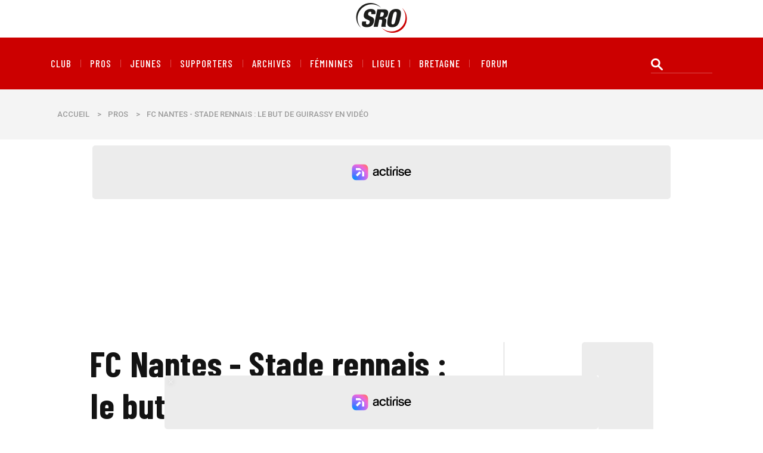

--- FILE ---
content_type: text/html; charset=utf-8
request_url: https://www.stade-rennais-online.com/+FC-Nantes-Stade-rennais-le-but-de-Guirassy-en-video+.html
body_size: 12402
content:
<!DOCTYPE html PUBLIC "-//W3C//DTD XHTML 1.0 Transitional//EN" "http://www.w3.org/TR/xhtml1/DTD/xhtml1-transitional.dtd">
<!--[if lt IE 7 ]> <html dir="ltr" lang="fr" xmlns="http://www.w3.org/1999/xhtml" xml:lang="fr" class="ltr fr no-js ie ie6"> <![endif]-->
<!--[if IE 7 ]> <html dir="ltr" lang="fr" xmlns="http://www.w3.org/1999/xhtml" xml:lang="fr" class="ltr fr no-js ie ie7"> <![endif]-->
<!--[if IE 8 ]> <html dir="ltr" lang="fr" xmlns="http://www.w3.org/1999/xhtml" xml:lang="fr" class="ltr fr no-js ie ie8"> <![endif]-->
<!--[if IE 9 ]> <html dir="ltr" lang="fr" xmlns="http://www.w3.org/1999/xhtml" xml:lang="fr" class="ltr fr no-js ie ie9"> <![endif]-->
<!--[if (gt IE 9)|!(IE)]><!--> <html dir="ltr" lang="fr" xmlns="http://www.w3.org/1999/xhtml" xml:lang="fr" class="ltr fr no-js"> <!--<![endif]-->

<head>
<title>FC Nantes - Stade rennais : le but de Guirassy en vidéo - Stade Rennais Online</title>
<meta name="description" content=" Mercredi, le Stade rennais s&#039;est impos&#233; 1-0 face au FC Nantes, sur la pelouse de Saint-Nazaire, gr&#226;ce &#224; un but de Serhou Guirassy. Revivez la (&#8230;) " />
<style type='text/css'>img.adapt-img{max-width:100%;height:auto;}.adapt-img-wrapper {display:inline-block;max-width:100%;position:relative;background-position:center;background-size:cover;background-repeat:no-repeat;line-height:1px;overflow:hidden}.adapt-img-wrapper.intrinsic{display:block}.adapt-img-wrapper.intrinsic::before{content:'';display:block;height:0;width:100%;}.adapt-img-wrapper.intrinsic img{position:absolute;left:0;top:0;width:100%;height:auto;}.adapt-img-wrapper.loading:not(.loaded){background-size: cover;}@media (min-width:480.5px){.adapt-img-wrapper.intrinsic-desktop{display:block}.adapt-img-wrapper.intrinsic-desktop::before{content:'';display:block;height:0;width:100%;}.adapt-img-wrapper.intrinsic-desktop img{position:absolute;left:0;top:0;width:100%;height:auto;}}.adapt-img-background{width:100%;height:0}@media print{html .adapt-img-wrapper{background:none}}</style>
<!--[if !IE]><!--><script type='text/javascript'>/*<![CDATA[*/var adaptImgDocLength=37479;adaptImgAsyncStyles="picture.adapt-img-wrapper{background-size:0;}";adaptImgLazy=false;(function(){function d(a){var b=document.documentElement;b.className=b.className+" "+a}function f(a){var b=window.onload;window.onload="function"!=typeof window.onload?a:function(){b&&b();a()}}document.createElement("picture");adaptImgLazy&&d("lazy");var a=!1;if("undefined"!==typeof window.performance)a=window.performance.timing,a=(a=~~(adaptImgDocLength/(a.responseEnd-a.connectStart)))&&50>a;else{var c=navigator.connection||navigator.mozConnection||navigator.webkitConnection;"undefined"!==typeof c&&
(a=3==c.type||4==c.type||/^[23]g$/.test(c.type))}a&&d("aislow");var e=function(){var a=document.createElement("style");a.type="text/css";a.innerHTML=adaptImgAsyncStyles;var b=document.getElementsByTagName("style")[0];b.parentNode.insertBefore(a,b);window.matchMedia||window.onbeforeprint||beforePrint()};"undefined"!==typeof jQuery?jQuery(function(){jQuery(window).on('load',e)}):f(e)})();/*]]>*/</script>

<!--<![endif]-->
<link rel="canonical" href="https://www.stade-rennais-online.com/+FC-Nantes-Stade-rennais-le-but-de-Guirassy-en-video+.html" />
<link rel="amphtml" href="https://www.stade-rennais-online.com/spip.php?page=breve.amp&id_breve=12475" />
<meta http-equiv="Content-Type" content="text/html; charset=utf-8" />


<link rel="alternate" type="application/rss+xml" title="Flux RSS - Articles" href="spip.php?page=backend" />
<link rel="alternate" type="application/rss+xml" title="Flux RSS - Brèves" href="spip.php?page=backend-breves" />


<meta name="viewport" content="width=device-width,initial-scale=1"/>
<link rel='stylesheet' href='local/cache-css/021937abc290ab7c929bacf11bf46030.css?1767637966' type='text/css' />














<script>
var mediabox_settings={"auto_detect":true,"ns":"box","tt_img":true,"sel_g":"#documents_portfolio a[type='image\/jpeg'],#documents_portfolio a[type='image\/png'],#documents_portfolio a[type='image\/gif'],#documents_portfolio ul li a[type='image\/jpeg'],#documents_portfolio ul li a[type='image\/png'],#documents_portfolio ul li a[type='image\/gif']","sel_c":".mediabox","str_ssStart":"Diaporama","str_ssStop":"Arr\u00eater","str_cur":"{current}\/{total}","str_prev":"Pr\u00e9c\u00e9dent","str_next":"Suivant","str_close":"Fermer","str_loading":"Chargement\u2026","str_petc":"Taper \u2019Echap\u2019 pour fermer","str_dialTitDef":"Boite de dialogue","str_dialTitMed":"Affichage d\u2019un media","splash_url":"","lity":{"skin":"_simple-dark","maxWidth":"90%","maxHeight":"90%","minWidth":"400px","minHeight":"","slideshow_speed":"2500","opacite":"0.9","defaultCaptionState":"expanded"}};
</script>
<!-- insert_head_css -->




<!-- CS vide -->






<script type='text/javascript' src='local/cache-js/8d8b943bdc6e56ad3947f78f79dd2f4f.js?1767637924'></script>










<!-- insert_head -->



<!-- Debut CS -->
<script type="text/javascript"><!--
var cs_prive=window.location.pathname.match(/\/ecrire\/$/)!=null;
jQuery.fn.cs_todo=function(){return this.not('.cs_done').addClass('cs_done');};
if(window.jQuery) {
var cs_sel_jQuery='';
var cs_CookiePlugin="prive/javascript/js.cookie.js";
}
// --></script>

<!-- Fin CS -->





<script>
  window.FAST_CMP_OPTIONS = {
    publisherName: 'Stade Rennais Online',
    domainUid: 'd653b02a-68cd-5cb4-b243-3a8dc48b917d',
    countryCode: 'FR',
    policyUrl: 'https://www.stade-rennais-online.com/Mentions-legales.html',
    displaySynchronous: false,
    customOpener: false,
    bootstrap: { excludedIABVendors: [], excludedGoogleVendors: [] },
    translations: {
      fr: {
        buttons: {
          accept: 'Fermer et Accepter',
        }
      },
    },
    publisherLogo: function(c) {
      return c.createElement("img", {
          src: "https://www.stade-rennais-online.com/logo-180x120.png",
          style: "height: 40px;",
      })
    },
  };

  (function(){var e={617:function(e){window.FAST_CMP_T0=Date.now();window.FAST_CMP_QUEUE={};window.FAST_CMP_QUEUE_ID=0;function a(){var e=Array.prototype.slice.call(arguments);if(!e.length)return Object.values(window.FAST_CMP_QUEUE);else if("ping"===e[0]){if("function"===typeof e[2])e[2]({cmpLoaded:false,cmpStatus:"stub",apiVersion:"2.0",cmpId:parseInt("388",10)})}else window.FAST_CMP_QUEUE[window.FAST_CMP_QUEUE_ID++]=e}e.exports={name:"light",handler:a}}};var a={};function t(r){var n=a[r];if(void 0!==n)return n.exports;var i=a[r]={exports:{}};e[r](i,i.exports,t);return i.exports}var r={};!function(){var e=t(617);var a="__tcfapiLocator";var r=window;var n=r;var i;function o(){var e=r.document;var t=!!r.frames[a];if(!t)if(e.body){var n=e.createElement("iframe");n.style.cssText="display:none";n.name=a;e.body.appendChild(n)}else setTimeout(o,5);return!t}function s(e){var a="string"===typeof e.data;var t={};if(a)try{t=JSON.parse(e.data)}catch(e){}else t=e.data;var r="object"===typeof t?t.__tcfapiCall:null;if(r)window.__tcfapi(r.command,r.version,(function(t,n){var i={__tcfapiReturn:{returnValue:t,success:n,callId:r.callId}};if(e&&e.source&&e.source.postMessage)e.source.postMessage(a?JSON.stringify(i):i,"*")}),r.parameter)}while(n){try{if(n.frames[a]){i=n;break}}catch(e){}if(n===r.top)break;n=n.parent}if("custom"!==r.FAST_CMP_HANDLER)if(!i){o();r.__tcfapi=e.handler;r.FAST_CMP_HANDLER=e.name;r.addEventListener("message",s,false)}else{r.__tcfapi=e.handler;r.FAST_CMP_HANDLER=e.name}}()})();
</script>
<script src="https://static.fastcmp.com/fast-cmp-stub.js" async="true" data-no-optimize="1"></script>

<!-- Google Tag Manager -->
<script>(function(w,d,s,l,i){w[l]=w[l]||[];w[l].push({'gtm.start':
new Date().getTime(),event:'gtm.js'});var f=d.getElementsByTagName(s)[0],
j=d.createElement(s),dl=l!='dataLayer'?'&l='+l:'';j.async=true;j.src=
'https://www.googletagmanager.com/gtm.js?id='+i+dl;f.parentNode.insertBefore(j,f);
})(window,document,'script','dataLayer','GTM-P2KJ825');</script>
<!-- End Google Tag Manager -->

<meta property="fb:page_id" content="21253113196" />
<meta name="apple-itunes-app" content="app-id=497978994">
<link href="https://plus.google.com/118425954606874832462" rel="publisher" />


<link rel="icon" type="image/x-icon" href="squelettes/favicon.png" />
<!--[if IE]><link rel="shortcut icon" type="image/x-icon" href="squelettes/favicon.ico" /><![endif]-->
<link rel="apple-touch-icon" sizes="180x180" href="squelettes/apple-touch-icon.png">
<link rel="icon" type="image/png" sizes="32x32" href="squelettes/favicon-32x32.png">
<link rel="icon" type="image/png" sizes="16x16" href="squelettes/favicon-16x16.png">
<link rel="manifest" href="squelettes/site.webmanifest">

<!-- Actirise -->

<style type="text/css">div[data-actirise-slot="top-page"] {
  display: none;
  margin: 10px auto;
}

@media screen and (max-width: 480px) {
  div[data-actirise-slot="top-page"].device-mobile {
    display: flex !important;
    width: 100%;
    min-height: 280px;
  }
}

@media screen and (min-width: 481px) and (max-width: 769px) {
  div[data-actirise-slot="top-page"].device-tablet {
    display: flex !important;
    width: 100%;
    min-height: 280px;
  }
}

@media screen and (min-width: 770px) {
  div[data-actirise-slot="top-page"].device-desktop {
    display: flex !important;
    width: 100%;
    min-height: 280px;
  }
}

div[data-actirise-slot="aside-desktop-atf"] {
  display: none;
  margin: 10px auto;
}

@media screen and (min-width: 770px) {
  div[data-actirise-slot="aside-desktop-atf"].device-desktop {
    display: flex !important;
    width: 100%;
    min-height: 620px;
    margin: 0px auto;
  }
}

div[data-actirise-slot="top-content"] {
  display: none;
  margin: 10px auto;
}

@media screen and (max-width: 480px) {
  div[data-actirise-slot="top-content"].device-mobile {
    display: flex !important;
    width: 100%;
    min-height: 360px;
  }
}

@media screen and (min-width: 481px) and (max-width: 769px) {
  div[data-actirise-slot="top-content"].device-tablet {
    display: flex !important;
    width: 100%;
    min-height: 360px;
  }
}

@media screen and (min-width: 770px) {
  div[data-actirise-slot="top-content"].device-desktop {
    display: flex !important;
    width: 100%;
    min-height: 620px;
  }
}

</style>

<script src="https://www.flashb.id/boot/8a102a67-e6fe-5763-9fa1-e936fed7ee40.js"></script>
<script type="text/javascript">
  window._hbdbrk = window._hbdbrk || [];
  window._hbdbrk.push(['_vars', {
    page_type: 'breve'
  }]);
</script>
<!-- Fin Actirise --><meta name="robots" content="max-image-preview:large">
<!-- Twitter Card data -->
<meta name="twitter:card" content="summary_large_image">
<meta name="twitter:site" content="@S_R_Online">
<meta name="twitter:title" content="FC Nantes - Stade rennais : le but de Guirassy en vidéo">
<meta name="twitter:description" content=" Mercredi, le Stade rennais s&#039;est impos&#233; 1-0 face au FC Nantes, sur la pelouse de Saint-Nazaire, gr&#226;ce &#224; un but de Serhou Guirassy. Revivez la rencontre. [#FCNSRFC] La t&#234;te (&#8230;) ">
<meta name="twitter:creator" content="@S_R_Online">
<meta name="twitter:image:src" content="https://www.stade-rennais-online.com/IMG/breveon12475.png?1659009974">
<!-- Open Graph data -->
<meta property="og:title" content="FC Nantes - Stade rennais : le but de Guirassy en vidéo" />
<meta property="og:type" content="article" />
<meta property="og:url" content="https://www.stade-rennais-online.com/+FC-Nantes-Stade-rennais-le-but-de-Guirassy-en-video+.html" />
<meta property="og:image" content="https://www.stade-rennais-online.com/IMG/breveon12475.png?1659009974" />
<meta property="og:description" content=" Mercredi, le Stade rennais s&#039;est impos&#233; 1-0 face au FC Nantes, sur la pelouse de Saint-Nazaire, gr&#226;ce &#224; un but de Serhou Guirassy. Revivez la rencontre. [#FCNSRFC] La t&#234;te (&#8230;) " />
<meta property="og:site_name" content="Stade Rennais Online" />
<meta property="fb:admins" content="21253113196" />
<script type="application/ld+json">
    {
      "@context": "https://schema.org",
      "@type": "NewsArticle",
      "headline": "FC Nantes - Stade rennais&nbsp;: le but de Guirassy en vidéo",
      "image": "https://www.stade-rennais-online.com/IMG/breveon12475.png?1659009974",
      "datePublished": "2022-07-28 14:06:09",
      "dateModified": "2022-07-28 14:06:09",
      "author": [{
          "@type": "Organization",
          "name": "Stade Rennais Online"
      }]
    }
    </script>
</head>
    <body>
        <!-- Google Tag Manager (noscript) -->
<noscript><iframe src="https://www.googletagmanager.com/ns.html?id=GTM-P2KJ825"
height="0" width="0" style="display:none;visibility:hidden"></iframe></noscript>
<!-- End Google Tag Manager (noscript) -->
        <!-- Header Top Bar -->
        <section class="top_bar_02">
            <div class="container">
                <div class="row">
                    <div class="col">
                        <div class="logo_02">
                            <a href="https://www.stade-rennais-online.com/"><img src="squelettes/images/logo-sro.png" width="150" height="50" alt="Stade Rennais Online"></a>
                        </div>
                    </div>
                </div>
            </div>
        </section>
        <!-- Header Top Bar -->
        <!-- Main Header -->
        <header class="header_02">
            <div class="container">
                <div class="row">
                    <div class="col-lg-10">
                        <nav class="main_menu_2 mobile_menu">
                            <div class="mobileMenuBar">
                                <a href="javascript: void(0);"><span>Menu</span><i class="twi-bars"></i></a>
                            </div>
                            <ul>
                                <li><a href="-Club-.html">Club</a></li><li><a href="-Pros-83-.html">Pros</a></li><li><a href="-CFA,91-.html">Jeunes</a></li><li><a href="-Supporters,4-.html">Supporters</a></li><li><a href="-Archives-.html">Archives</a></li><li><a href="-Feminines-.html">Féminines</a></li><li><a href="-Ligue-1-352-.html">Ligue 1</a></li><li><a href="-Bretagne-.html">Bretagne</a></li>
                                <li><a href="https://forum.stade-rennais-online.com">forum</a></li>
                            </ul>
                        </nav>
                    </div>
                    <div class="col-lg-2">
                        <div class="search_form">
                            <form action="spip.php?page=recherche" method="get"><div>
	<input name="page" value="recherche" type="hidden"
>
	
	<input type="search" class="search text" size="10" name="recherche" id="recherche" accesskey="4" autocapitalize="off" autocorrect="off"
	/>
</div></form>
                        </div>
                    </div>
                </div>
            </div>
        </header>
        <!-- Main Header -->        <!-- Banner -->
        <section class="banner_02">
            <div class="container">
                <div class="row">
                    <div class="col-lg-12">
                        <div class="breadcrumb"><a href="https://www.stade-rennais-online.com/">Accueil</a>><a href="-Pros-83-.html">Pros</a>><span>FC Nantes - Stade rennais&nbsp;: le but de Guirassy en vidéo</span></div>
                    </div>
                </div>
            </div>
        </section>
        <!-- Banner -->
        <div data-actirise-slot="top-page" class="device-mobile device-tablet device-desktop ads"></div>
        <!-- Post Details -->
        <section class="sp_2_section">
            <div class="container">
                <div class="row">
                    <div class="col-lg-8">
                        <div class="blog_content">
                            <h2 class="sb_title">FC Nantes - Stade rennais&nbsp;: le but de Guirassy en vidéo</h2>
                            <div class="post_banner_meta clearfix">
                                <span class="fi1cm_date"><i class="twi-clock2"></i> 28 juillet 2022 à 14h06</span>
                            </div>
                            <div data-actirise-slot="top-content" class="device-mobile device-tablet device-desktop ads"></div>
                            <div class="sb_img"><picture class="adapt-img-wrapper c897630839 png" style="background-image:url([data-uri])">
<!--[if IE 9]><video style="display: none;"><![endif]--><source media="(-webkit-min-device-pixel-ratio: 2), (min-resolution: 2dppx)" srcset="local/adapt-img/160/20x/IMG/breveon12475.png?1724741637 320w, local/adapt-img/320/20x/IMG/breveon12475.png?1724741637 640w, local/adapt-img/480/20x/IMG/breveon12475.png?1690507167 960w, local/adapt-img/640/20x/IMG/breveon12475.png?1690507167 1280w, local/adapt-img/960/20x/IMG/breveon12475.png?1726345184 1920w" sizes="(min-width: 960px) 960px, 100vw" type="image/png"><source media="(-webkit-min-device-pixel-ratio: 1.5), (min-resolution: 1.5dppx)" srcset="local/adapt-img/160/15x/IMG/breveon12475.png?1724741637 240w, local/adapt-img/320/15x/IMG/breveon12475.png?1724741637 480w, local/adapt-img/480/15x/IMG/breveon12475.png?1690507166 720w, local/adapt-img/640/15x/IMG/breveon12475.png?1690507167 960w, local/adapt-img/960/15x/IMG/breveon12475.png?1726345184 1440w" sizes="(min-width: 960px) 960px, 100vw" type="image/png"><!--[if IE 9]></video><![endif]-->
<img src='local/adapt-img/960/10x/IMG/breveon12475.png?1726345184' class='adapt-img spip_logo' width='960' height='540' alt='FC Nantes - Stade rennais : le but de Guirassy en vid&#233;o' srcset='local/adapt-img/160/10x/IMG/breveon12475.png?1690507167 160w, local/adapt-img/320/10x/IMG/breveon12475.png?1724741637 320w, local/adapt-img/480/10x/IMG/breveon12475.png?1690507166 480w, local/adapt-img/640/10x/IMG/breveon12475.png?1690507167 640w, local/adapt-img/960/10x/IMG/breveon12475.png?1726345184 960w' sizes='(min-width: 960px) 960px, 100vw' fetchpriority='high' /></picture></div>
                            <p>Mercredi, le Stade rennais s’est imposé 1-0 face au FC Nantes, sur la pelouse de Saint-Nazaire, grâce à un but de Serhou Guirassy. Revivez la rencontre.</p>

<blockquote class="twitter-tweet"><p lang="fr" dir="ltr">[<a href="https://twitter.com/hashtag/FCNSRFC?src=hash&amp;ref_src=twsrc%5Etfw">#FCNSRFC</a>] <br><br>La tête victorieuse de  ! <br><br>Le résumé complet est disponible ici </p>&mdash; Stade Rennais F.C. (@staderennais) <a href="https://twitter.com/staderennais/status/1552579625267744769?ref_src=twsrc%5Etfw">July 28, 2022</a></blockquote> <script async src="https://platform.twitter.com/widgets.js" charset="utf-8"></script>
                        </div>
                    </div>
                    <div class="col-lg-4">
                        <div class="electronic_sidebar">
                            <div data-actirise-slot="aside-desktop-atf" class="device-desktop ads"></div>
                            <aside class="widget recent_post_widget">
                                <h3 class="widget_title_3"><i></i>A la une</h3>
                                <div class="rc_post_area">
                                    <div class="single_rc_post">
                                        <div class="rc_meta">
                                            <a href="Mercato-Jeremy-Jacquet-vers-Chelsea-des-cet-hiver.html">17/01</a>
                                            <a class="commnet" href="Mercato-Jeremy-Jacquet-vers-Chelsea-des-cet-hiver.html"><i class="twi-facebook-messenger"></i>10</a>
                                        </div>
                                        <h3><a href="Mercato-Jeremy-Jacquet-vers-Chelsea-des-cet-hiver.html">Mercato&nbsp;: Jérémy Jacquet vers Chelsea dès cet hiver&nbsp;? </a></h3>
                                    </div><div class="single_rc_post">
                                        <div class="rc_meta">
                                            <a href="Stade-rennais-Le-Havre-Seidu-disponible-Fofana-et-Nagida-de-retour.html">16/01</a>
                                            <a class="commnet" href="Stade-rennais-Le-Havre-Seidu-disponible-Fofana-et-Nagida-de-retour.html"><i class="twi-facebook-messenger"></i>3</a>
                                        </div>
                                        <h3><a href="Stade-rennais-Le-Havre-Seidu-disponible-Fofana-et-Nagida-de-retour.html">Stade rennais - Le Havre&nbsp;: Seidu disponible, Fofana et Nagida de retour</a></h3>
                                    </div><div class="single_rc_post">
                                        <div class="rc_meta">
                                            <a href="Officiel-Paolo-Limon-prolonge-jusqu-en-2028.html">14/01</a>
                                            <a class="commnet" href="Officiel-Paolo-Limon-prolonge-jusqu-en-2028.html"><i class="twi-facebook-messenger"></i>5</a>
                                        </div>
                                        <h3><a href="Officiel-Paolo-Limon-prolonge-jusqu-en-2028.html">Officiel&nbsp;: Paolo Limon prolonge jusqu&#8217;en 2028</a></h3>
                                    </div><div class="single_rc_post">
                                        <div class="rc_meta">
                                            <a href="PSG-Real-Madrid-Bayern-Munich-Le-Stade-rennais-4e-club-formateur-pour-les.html">14/01</a>
                                            <a class="commnet" href="PSG-Real-Madrid-Bayern-Munich-Le-Stade-rennais-4e-club-formateur-pour-les.html"><i class="twi-facebook-messenger"></i>5</a>
                                        </div>
                                        <h3><a href="PSG-Real-Madrid-Bayern-Munich-Le-Stade-rennais-4e-club-formateur-pour-les.html">PSG, Real Madrid, Bayern Munich...&nbsp;: Le Stade rennais 4e club formateur pour les équipes du Big 5</a></h3>
                                    </div><div class="single_rc_post">
                                        <div class="rc_meta">
                                            <a href="Coupe-de-France-Rennes-se-deplacera-a-Marseille-en-8emes-de-finale.html">14/01</a>
                                            <a class="commnet" href="Coupe-de-France-Rennes-se-deplacera-a-Marseille-en-8emes-de-finale.html"><i class="twi-facebook-messenger"></i>23</a>
                                        </div>
                                        <h3><a href="Coupe-de-France-Rennes-se-deplacera-a-Marseille-en-8emes-de-finale.html">Coupe de France&nbsp;: Rennes se déplacera à Marseille en 8emes de finale</a></h3>
                                    </div>
                                </div>
                            </aside>
                            <aside class="widget about_me_widget">
                                <div class="about_me text-center">
                                    <h5><a href="https://www.okpal.com/stade-rennais-online/">Soutenez le travail d'un journaliste sur Stade Rennais Online</a></h5>
                                    <div class="clearfix"></div>
                                </div>
                            </aside>                            <aside class="widget popular_post">
    <h3 class="widget_title_2"><i></i>Un ancien au hasard</h3>
    <div class="clearfix"></div>
    
    <div class="single_fp">
        <a href="Stephane-Wiertelak.html"><img src="IMG/arton1928.jpg?1298684927" alt="Stéphane Wiertelak"></a>
        <div class="fp_f_content" style="text-align:center;">
            <h3><a href="Stephane-Wiertelak.html">Stéphane Wiertelak</a></h3>
        </div>
    </div>
    
    
    <div class="row">
        <div class="col-lg-12 text-center">
            <a class="magro_btn" href="-Anciens-joueurs-et-entraineurs-.html">Voir toutes les fiches</a>
        </div>
    </div>
    
</aside>                            <aside class="widget recent_post_widget_2">
    <h3 class="widget_title_2"><i></i>Forum</h3>
    
    <div class="single_most_rc_post">
        <h3><a href="https://forum.stade-rennais-online.com/viewtopic.php?id=6241&amp;action=new">[Arrivée] Sebastian Szymanski (Rumeur)</a></h3>
    </div>
    
</aside>                        </div>
                    </div>                </div>
            </div>
        </section>
        <!-- Post Details -->
        <!-- Footer Section -->
        <footer class="footer_1">
            <div class="container">
                <div class="row">
                    <div class="col-lg-12">
                        <aside class="widget widget_about">
                            <div class="about_magro_2 text-center">
                                <div class="f_social clearfix">
                                    <a class="fac" href="https://www.facebook.com/staderennaisonline"><i class="twi-facebook-f"></i></a>
                                    <a class="fac" href="https://twitter.com/S_R_Online"><i class="twi-twitter"></i></a>
                                    <a class="fac" href="https://www.instagram.com/stade_rennais_online/"><i class="twi-instagram"></i></a>
                                    <a class="fac" href="https://www.youtube.com/user/staderennaisonline"><i class="twi-youtube"></i></a>
                                </div>
                            </div>
                        </aside>
                    </div>
                </div>
                <div class="row">
                    <div class="col-lg-3 col-md-3">
                        <aside class="widget widget_categories">
                            <h2 class="widget_title"><i></i>Stade Rennais Online</h2>
                            <ul>
                                <li><a href="Qui-sommes-nous.html">Qui sommes-nous ?</a></li>
                                <li><a href="Annoncez-sur-Stade-Rennais-Online.html">Publicité</a></li>
                                <li><a href="Contact.html">Contact</a></li>
                                <li><a href="Presse.html">Presse</a></li>
                                <li><a href="spip.php?page=plan">Plan du site</a></li>
                                <li><a href="Abonnez-vous-aux-flux-RSS-de-Stade.html">Flux RSS</a></li>
                                <li><a href="Stade-Rennais-Online-lance-son-application-mobile.html">Application mobile</a></li>
                            </ul>
                        </aside>
                    </div>
                    <div class="col-lg-3 col-md-3">
                        <aside class="widget widget_categories">
                            <h2 class="widget_title"><i></i>Communauté</h2>
                            <ul>
                                <li><a href="https://forum.stade-rennais-online.com">Forum</a></li>
                                <li><a href="https://blog.stade-rennais-online.com">Blog</a></li>
                                <li><a href="https://www.facebook.com/staderennaisonline">SRO sur Facebook</a></li>
                                <li><a href="https://twitter.com/S_R_Online">SRO sur Twitter</a></li>
                                <li><a href="https://www.stade-rennais-online.com/news/">News</a></li>
                            </ul>
                            <h2 class="widget_title mt-3"><i></i>Supporters</h2>
                            <ul>
                                <li><a href="-Groupes-.html">Groupes de supporters</a></li>
                                <li><a href="Paroles-Ecouter.html">Chants et paroles</a></li>
                            </ul>
                            <h2 class="widget_title mt-3"><i></i>Liens</h2>
                            <ul>
                                <li><a href="http://www.maxifoot.fr" alt="Football">Football</a></li>
                                
                                
                            </ul>
                        </aside>
                    </div>
                    <div class="col-lg-3 col-md-3">
                        <aside class="widget widget_categories">
                            <h2 class="widget_title"><i></i>Club</h2>
                            <ul>
                                <li><a href="Infos-club.html">Présentation</a></li>
                                <li><a href="-Histoire-.html">Histoire</a></li>
                                <li><a href="Palmares.html">Palmarès</a></li>
                                <li><a href="Le-stade.html">Stade</a></li>
                                <li><a href="Le-centre-d-entrainement.html">Centre d'entraînement</a></li>
                                <li><a href="Le-centre-de-formation.html">Centre de formation</a></li>
                            </ul>
                            <h2 class="widget_title mt-3"><i></i>Pros</h2>
                            <ul>
                                <li><a href="-Effectif-.html">Effectif</a></li>
                                <li><a href="-Pros-83-.html">Actualités</a></li>
                            </ul>
                            <h2 class="widget_title mt-3"><i></i>Jeunes</h2>
                            <ul>
                                <li><a href="-Effectif-CFA-.html">Effectif</a></li>
                                <li><a href="-CFA,91-.html">Actualités</a></li>
                            </ul>
                        </aside>
                    </div>
                    <div class="col-lg-3 col-md-3">
                        <aside class="widget widget_categories">
                            <h2 class="widget_title"><i></i>Archives</h2>
                            <ul>
                                <li><a href="-Saison-2004-2005-.html">Saison 2004-2005</a></li>
                                <li><a href="-Saison-2005-2006,58-.html">Saison 2005-2006</a></li>
                                <li><a href="-Saison-2006-2007,80-.html">Saison 2006-2007</a></li>
                                <li><a href="-Saison-2007-2008-.html">Saison 2007-2008</a></li>
                                <li><a href="-Saison-2008-2009,110-.html">Saison 2008-2009</a></li>
                                <li><a href="-Saison-2009-2010,146-.html">Saison 2009-2010</a></li>
                                <li><a href="-Saison-2010-2011,229-.html">Saison 2010-2011</a></li>
                                <li><a href="-Saison-2011-2012-.html">Saison 2011-2012</a></li>
                                <li><a href="-Saison-2012-2013-.html">Saison 2012-2013</a></li>
                                <li><a href="-Saison-2013-2014-.html">Saison 2013-2014</a></li>
                                <li><a href="-Saison-2014-2015-277-.html">Saison 2014-2015</a></li>
                                <li><a href="-Saison-2015-2016-308-.html">Saison 2015-2016</a></li>
                                <li><a href="-Saison-2016-2017-310-.html">Saison 2016-2017</a></li>
                            </ul>
                        </aside>
                    </div>
                </div>
                <div class="row">
                    <div class="col-lg-12">
                        <div class="f_bar"></div>
                    </div>
                </div>
                <div class="row pb-3">
                    <div class="col-lg-12">
                        <div class="f_menu clearfix">
                            <a href="Contact.html">Contact</a>
                            <a href="Mentions-legales.html">Mentions légales</a>
                            <a href="Devenez-redacteur-sur-Stade.html">Recrutement</a>
                            <a href="spip.php?page=plan">Plan du site</a>
                        </div>
                    </div>
                </div>
            </div>
        </footer>
        <!-- Footer Section -->

        <!-- Bact To Top -->
        <a href="#" id="backtotop"><i class="twi-angle-double-up2"></i></a>
        <!-- Bact To Top -->

        <!-- Include All JS -->
        <script src="squelettes/js/jquery-ui.js"></script>
        <script src="squelettes/js/bootstrap.js"></script>
        <script src="squelettes/js/lightcase.js"></script>
        <script src="squelettes/js/jquery.plugin.min.js"></script>
        <script src="squelettes/js/jquery.appear.js"></script>
        <script src="squelettes/js/slick.js"></script>
        <script src="squelettes/js/tweenmax.min.js"></script>
        <script src="squelettes/js/jquery.shuffle.min.js"></script>
        <script src="squelettes/js/stickyfill.min.js"></script>
        <script src="squelettes/js/owl.carousel.min.js"></script>
        <script src="squelettes/js/theme.js"></script>    </body>
</html>
